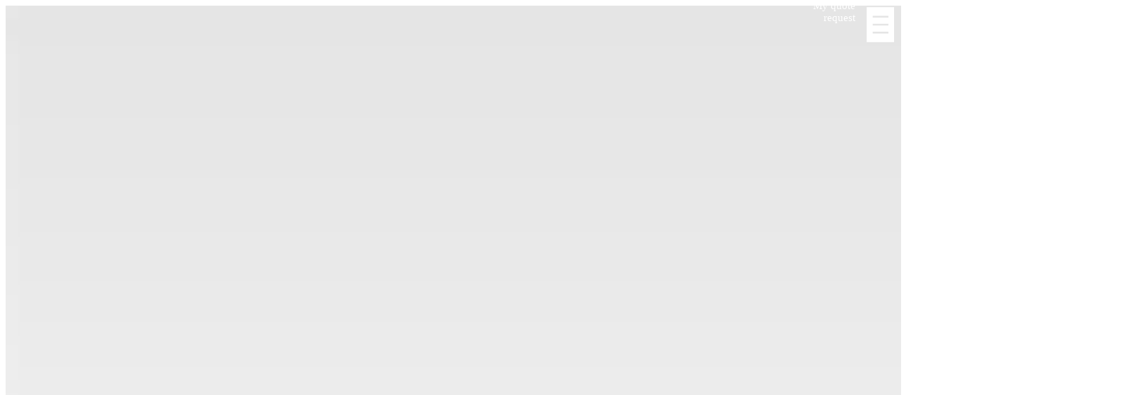

--- FILE ---
content_type: text/html; charset=UTF-8
request_url: http://vola.fr/en/timing/afficheurs/matriciels/vt9-24
body_size: 6588
content:
		<!DOCTYPE html>
		<html lang="en-GB">
			<head>
				<title>VOLA &gt; TIMING &gt; SCOREBOARDS &gt; Matrix &gt; BlackBox</title><meta charset="utf-8" />
<meta name="viewport" content="width=device-width, initial-scale=1.0, maximum-scale=1.0, user-scalable=0">

<meta name="robots" content="index,follow">
<meta name="language" content="en-GB">
<meta name="distribution" content="global">
<meta name="rating" content="general">
<meta name="abstract" content="VOLA RACING">
<meta name="copyright" content="Vola">
<meta name="author" content="Vola Team">
<meta name="geo.region" content="FR" />
<meta name="geo.placename" content="Passy" />
<meta name="geo.position" content="45.91818;6.70258" />
<meta name="ICBM" content="45.91818, 6.70258" />
<meta name="description" content="VOLA Racing : ski wax, ski-wax and tunning equipment timing softwares multi-sports, ski tunning equipment since 1935. Our company is located in Passy, right under the Mont Blanc in the French Alps.">
<meta name="keywords" content="skiwax, ski-wax, ski wax, wax ski, wax-ski, waxski, skis wax, ski waxing, ski waxing, ski tools, ski waxing tools, ski wax tools, vola, fart, wax, ski, snowboard, competition, files, vises, waxing irons, brushes, paraffin, propulsor,base, fluor, fluorinated, graphite, silicone, chrono, timing, time, TAG Heuer, Energiapura, SPM, AMB, transpondors, photocells,displays, softwares, skialp pro, skinordic pro, Msport Pro, circuit pro, video jumping pro, video pro, watches">
<link rel="home" href="http://www.vola.fr/">
<link rel="index" href="http://www.vola.fr/sitemap.xml" />

		<link rel="stylesheet" type="text/css" href="//cdn1.live-timing.net/volawindow/volaWindow.desktop.1.0.8.min.css">
        <!--<script type="text/javascript" src="//cdn1.live-timing.net/volawindow/volaWindow.desktop.1.0.4.min.js"></script>-->
		<script  type="text/javascript" src="//cdn1.live-timing.net/volawindow/volaDefault.min.js"></script>
        	<script  type="text/javascript" src="//cdn1.live-timing.net/volawindow/volaJs.1.0.1.min.js"></script>
		<link rel="apple-touch-icon" sizes="180x180" href="https://img2.vola.fr/apple-touch-icon.png">
<link rel="icon" type="image/png" sizes="32x32" href="/favicon-32x32.png">
<link rel="icon" type="image/png" sizes="16x16" href="/favicon-16x16.png">
<link rel="manifest" href="/manifest.json">
<link rel="mask-icon" href="/safari-pinned-tab.svg" color="#ff0000">
<link rel="preload" as="font" href="/fonts/Cabin_Condensed/cabincondensed-bold-webfont.woff" type="font/woff" crossorigin="anonymous">
<meta name="theme-color" content="#ffffff">

<link rel="alternate" media="only screen and (max-width: 1023px)" href="http://m.vola.fr/en/timing/afficheurs/matriciels/vt9-24"/>

            <link rel="alternate" hreflang="it" href="http://vola.fr/it/timing/afficheurs/matriciels/vt9-24" />
            <link rel="alternate" hreflang="it" media="only screen and (max-width: 1023px)" href="http://m.vola.fr/it/timing/afficheurs/matriciels/vt9-24" />
                        <link rel="alternate" hreflang="de" href="http://vola.fr/de/timing/afficheurs/matriciels/vt9-24" />
            <link rel="alternate" hreflang="de" media="only screen and (max-width: 1023px)" href="http://m.vola.fr/de/timing/afficheurs/matriciels/vt9-24" />
                        <link rel="alternate" hreflang="fr" href="http://vola.fr/fr/timing/afficheurs/matriciels/vt9-24" />
            <link rel="alternate" hreflang="fr" media="only screen and (max-width: 1023px)" href="http://m.vola.fr/fr/timing/afficheurs/matriciels/vt9-24" />
            			</head>
			<body>
				<noscript>
				</noscript>
				

        <script type="text/javascript">

			function CheckAndGotoMobileWebsite()
			{
				 if($(window).outerWidth() < 1024)
                    {
                        window.location="//m.vola.fr"+window.location.pathname;
                    }
			}

            window.onresize = function(event)
				{
				CheckAndGotoMobileWebsite();
				};
			CheckAndGotoMobileWebsite();

        </script>
        <div id="header_block">
			<div id="nav">
			<div id="nav_full">
				<div id="nav_leftPart"></div>
				<div id="nav_rightPart">
					<div id="nav_rightPart_upper"></div>
					<div id="nav_rightPart_lower"></div>
				</div>
				<div id="nav_lower">
											<img id="nav_lower_img" src="https://img2.vola.fr/d/DEGRADE_MENU.png" alt=""/>
										</div>
			</div>

			<div id="nav_menu" class="content_block_desktop">
				<a href="/en/timing">
					<div id="nav_menu_left">
						<img id="nav_volaLogo_img" alt="VOLA RACING" src="https://img2.vola.fr/d/logos/vola/VOLA_LOGO_RVB_BLANC.png_190x49.png" />
					</div>
				</a>
				<div id="nav_menu_right">
					<div id="nav_menu_right_upper" style="z-index:100">
						<div id="nav_upper_vola">
                                                        <a href="/support/report.php" class="nav_vola" target="_blank">
								Support							</a>							
                            <a href="/en/timing/abonnements" class="nav_vola " >
								All software and prices							</a>
                            <!--<a href="/en/timing/VolaDrawer" class="nav_vola" >
								Create your system							</a> -->																												
													</div>
						<div id="nav_upper_web" style="z-index:100" >
							<div id="nav_upper_relative" style="height:38px;">
														    <a id="nav_web_kb" style="height: 23px;border: 1px solid #FFF;border-radius: 30px;padding: 0 15px;line-height: 20px;" class="helveticaBC link_header" title="Knowledge base" href="//vola.fr/en/timing/kb" style="height:38px">
									Knowledge base								</a>
																										                                            <a href="//vola.fr/b2t/en?log-mode=user" class="link_header">
                                        																			<img class="nav_web_img" alt="Account" title="Account" src="https://img2.vola.fr/d/icons/VOLA-WEB-PICTO-ESPACE-CLIENT-BLANC.png"/></a>
																	
                                <a  class="link_header"  href="//vola.fr/en/timing/carriere" >
                                    									<img class="nav_web_img" title="Career" src="https://img2.vola.fr/d/icons/VOLA-WEB-PICTO-WORK-BLANC.png" alt=""/>
								</a>
                                <a  class="link_header"  href="//vola.fr/en/timing/catalogue" >
                                    
									<img class="nav_web_img" title="Download catalogues"  src="https://img2.vola.fr/d/icons/VOLA-WEB-PICTO-TELECHARGER-BLANC.png" alt="" style=""/>
                                    
								</a>
								                                    <a href="//vola.fr/en/timing/contact" class="link_header" style="height:38px">
                                        
                                        <img class="nav_web_img" alt="Contact" title="Contact us" src="https://img2.vola.fr/d/icons/VOLA-WEB-PICTO-VOLA-CHAMOIS-BLANC.png"/>
                                    </a>
                                    <a href="//vola.fr/en/sport"><img class="nav_web_img" alt="Sport" title="Access to Vola Sports website" src="https://img2.vola.fr/d/icons/VOLA-WEB-PICTO-SPORTS-BLANC.png"/></a>                                    <div id="nav_web_language" class="helveticaBC" title="Languages" style="height:38px">
                                        <div id="ls_block_nav" class="ls_block" style="position:relative;"><div id="ls_selected_nav" class="ls_selected userSelectNone" onclick="toggleElementAndRotate('ls_option_block_nav', 'ls_dropDownImage_nav')" data-value="2" ><img class="ls_images ls_images_nav" src="https://cdn1.live-timing.net/volawindow/img/flags/gb.png" alt="EN" /></div></div><div id="ls_option_block_nav" class="ls_option_block" style="display:none;position:absolute;"><a href="//vola.fr/fr/timing/afficheurs/matriciels/vt9-24" style="display:inline-block;margin-right:10px;"><div class="ls_option ls_option_nav" data-id="1" data-short="FR"><img class="ls_images ls_images_nav" src="https://cdn1.live-timing.net/volawindow/img/flags/fr.png" alt="FR" /></div></a><a href="//vola.fr/en/timing/afficheurs/matriciels/vt9-24" style="display:inline-block;margin-right:10px;"><div class="ls_option ls_option_nav" data-id="2" data-short="EN"><img class="ls_images ls_images_nav" src="https://cdn1.live-timing.net/volawindow/img/flags/gb.png" alt="EN" /></div></a><a href="//vola.fr/it/timing/afficheurs/matriciels/vt9-24" style="display:inline-block;margin-right:10px;"><div class="ls_option ls_option_nav" data-id="3" data-short="IT"><img class="ls_images ls_images_nav" src="https://cdn1.live-timing.net/volawindow/img/flags/it.png" alt="IT" /></div></a><a href="//vola.fr/de/timing/afficheurs/matriciels/vt9-24" style="display:inline-block;margin-right:10px;"><div class="ls_option ls_option_nav" data-id="4" data-short="DE"><img class="ls_images ls_images_nav" src="https://cdn1.live-timing.net/volawindow/img/flags/de.png" alt="DE" /></div></a><a href="//vola.fr/ua/timing/afficheurs/matriciels/vt9-24" style="display:inline-block;margin-right:10px;"><div class="ls_option ls_option_nav" data-id="5" data-short="UA"><img class="ls_images ls_images_nav" src="https://cdn1.live-timing.net/volawindow/img/flags/ua.png" alt="UA" /></div></a><a href="//vola.fr/es/timing/afficheurs/matriciels/vt9-24" style="display:inline-block;margin-right:10px;"><div class="ls_option ls_option_nav" data-id="6" data-short="ES"><img class="ls_images ls_images_nav" src="https://cdn1.live-timing.net/volawindow/img/flags/es.png" alt="ES" /></div></a><a href="//vola.fr/ko/timing/afficheurs/matriciels/vt9-24" style="display:inline-block;margin-right:10px;"><div class="ls_option ls_option_nav" data-id="7" data-short="KO"><img class="ls_images ls_images_nav" src="https://cdn1.live-timing.net/volawindow/img/flags/kr.png" alt="KO" /></div></a><a href="//vola.fr/ru/timing/afficheurs/matriciels/vt9-24" style="display:inline-block;margin-right:10px;"><div class="ls_option ls_option_nav" data-id="8" data-short="RU"><img class="ls_images ls_images_nav" src="https://cdn1.live-timing.net/volawindow/img/flags/ru.png" alt="RU" /></div></a></div>                                    </div>
                                    <div id="nav_search">
                                    <label id="nav_search_img_label" for="nav_search_input">
                                        <img id="nav_search_img" class="" alt="loupe" src="https://img2.vola.fr/d/icons/VOLA-WEB-PICTO-RECHERCHES-BLANC.png"/>
                                    </label>
                                    <input id="nav_search_input" class="helveticaC" type="text" placeholder="Search..." />
                                                                    <div id="nav_result_holder" style="max-width: 727px;"><table id="nav_result"></table></div>
                                								</div>
								<img id="nav_web_img_search" class="nav_web_img" onclick="clickSearchIcon(this)" data-img="https://img2.vola.fr/d/icons/VOLA-WEB-PICTO-CROIX-BLANC.png_18x18.png" data-alt="&#10006;" alt="Search..."  title="Search..." src="https://img2.vola.fr/d/icons/VOLA-WEB-PICTO-RECHERCHES-BLANC.png"  />
															</div>
						</div>
					</div>
					<div id="nav_menu_right_lower">
						<div id="nav_lower_product">
																		<div id="nav_family_SOFTWARE" class="nav_products cpointer helveticaC " onclick="selectFamily(this,'en','vola','timing', '1002','SOFTWARE','1');">SOFTWARE</div>
																						<div id="nav_family_HARDWARE" class="nav_products cpointer helveticaC " onclick="selectFamily(this,'en','vola','timing', '1001','HARDWARE','1');">HARDWARE</div>
																						<div id="nav_family_CHRONO TRANSP." class="nav_products cpointer helveticaC " onclick="selectFamily(this,'en','vola','timing', '1004','CHRONO TRANSP.','1');">CHRONO TRANSP.</div>
																						<div id="nav_family_PHOTO-FINISH" class="nav_products cpointer helveticaC " onclick="selectFamily(this,'en','vola','timing', '1005','PHOTO-FINISH','1');">PHOTO-FINISH</div>
																						<div id="nav_family_SCOREBOARDS" class="nav_products cpointer helveticaC " onclick="selectFamily(this,'en','vola','timing', '1006','SCOREBOARDS','1');">SCOREBOARDS</div>
											                                    <div id="nav_backgroundType" class="helveticaBC ">
                                        <span id="nav_backgroundTypeText" style="position:absolute;margin-left:-185px;z-index:0;-webkit-user-select: none;       -webkit-touch-callout: none;       -moz-user-select: none;       -ms-user-select: none;       user-select: none;    line-height: 56px;">TIMING</span>
                                        <a href="/en/timing/wishlist">
                                            <div id="Wishlist_basket"  onclick="getWhishList()" style="position: absolute;    top: 0;    color: white;    font-family: CabinCondensed-Regular;    vertical-align: middle;    justify-content: flex-end;    text-align: right;    font-size: 15px;    display: flex;    padding-left: 20px;right: 0;" >
                                                <div class="">My quote request</div>
                                                <div id="numberWishList" style="padding-left:5px;"></div>
                                                <img src="https://img2.vola.fr/VOLA-WEB-PICTO-DEVIS-BLANC.png" style="    width: 39px;    padding: 6%;height:50px"/></div>
                                        </a>
                                    </div>                                
						</div>
					</div>
				</div>

                <script>
                    console.log(navigator);
                if (navigator.appVersion.indexOf("Macintosh") != -1  ) {
                    if(navigator.userAgent.indexOf('Firefox') != -1 )
                    {
                        $('#nav_backgroundTypeText').css('font-size', '72px');                 
                        $('#nav_backgroundTypeText').css('line-height', '65px');
                    }else{
                        $('#nav_backgroundTypeText').css('line-height', '42px');
                    }
                }else{
                    if(navigator.userAgent.indexOf('Firefox') != -1 )
                    {
                    $('#nav_backgroundTypeText').css('font-size', '72px');                 
                    $('#nav_backgroundTypeText').css('line-height', '65px');
                    }
                }

                </script>
                <style>
                    #nav_backgroundTypeText {
                        z-index:0;-webkit-user-select: none;       -webkit-touch-callout: none;       -moz-user-select: none;       -ms-user-select: none;       user-select: none;    line-height: 56px;
                    }
                    #nav_upper_web {
                        z-index:100;
                    }
                </style>
				<div id="nav_submenu">
										</div>
			</div>
		</div>
		<script type="text/javascript">
			$(document).ready(function(){
				$("#nav_search_input").keyup(function()
				{
					searchArticleVitrine($(this).val(),"en","timing");
				});
			});
            getCookieWishList('timing');
		</script>
		</div><div id="content_block">
    		<div id="vg_filter_menu" class="hCenter helveticaBC">
			<div class="vg_filter_block">
				<div class="vg_filter_title helveticaBC" >FAMILY</div>
				<div class="vg_filter_menu_divSelect">
					<select id="filter_family" class="vg_filter_menu_select helveticaBC" onchange="changeValueFilterFamily('en', 'vola', this)" style="background: url('https://img2.vola.fr/d/icons/VOLA-WEB-PICTO-FLECHE-REMPLI-BAS-NOIR.png') no-repeat right center;background-size: 13px;background-size: 0.97vmax;">
						<option class="vg_filter_menu_select_option" value="FAMILY" selected>-</option>
													<option class="vg_filter_menu_select_option" value="1002">SOFTWARE</option>
														<option class="vg_filter_menu_select_option" value="1001">HARDWARE</option>
														<option class="vg_filter_menu_select_option" value="1004">CHRONO TRANSP.</option>
														<option class="vg_filter_menu_select_option" value="1005">PHOTO-FINISH</option>
														<option class="vg_filter_menu_select_option" value="1006" selected>SCOREBOARDS</option>
												</select>
				</div>
			</div>
			<div class="vg_filter_block">
				<div class="vg_filter_title helveticaBC">BRAND</div>
				<div class="vg_filter_menu_divSelect">
					<select id="filter_group" class="vg_filter_menu_select helveticaBC" onchange="changeValueFilterGroup('en', 'vola', this)" style="background: url('https://img2.vola.fr/d/icons/VOLA-WEB-PICTO-FLECHE-REMPLI-BAS-NOIR.png') no-repeat right center;background-size: 13px;background-size: 0.97vmax;">
						<option class="vg_filter_menu_select_option" value="GROUP" selected>-</option>
														<option class="vg_filter_menu_select_option" value="1063" selected>Matrix</option>
																<option class="vg_filter_menu_select_option" value="1061">Numerical</option>
													</select>
				</div>
			</div>

			<div class="vg_filter_block">
				<div class="vg_filter_title helveticaBC">RANGE</div>
				<div class="vg_filter_menu_divSelect">
					<select id="filter_range" class="vg_filter_menu_select helveticaBC" onchange="changeValueFilterRange('en', 'vola', this)" style="background: url('https://img2.vola.fr/d/icons/VOLA-WEB-PICTO-FLECHE-REMPLI-BAS-NOIR.png') no-repeat right center;background-size: 13px;background-size: 0.97vmax;">
						<option class="vg_filter_menu_select_option" value="RANGE" selected>-</option>
														<option class="vg_filter_menu_select_option" value="1678">Duo Modules Full Matrix Color</option>
																<option class="vg_filter_menu_select_option" value="1237">Led Matrix Module</option>
																<option class="vg_filter_menu_select_option" value="1238" selected>BlackBox</option>
																<option class="vg_filter_menu_select_option" value="1239">SenderBox</option>
													</select>
				</div>
			</div>
                    	 	</div>
<script>
BrowserDetection();

function BrowserDetection() {
if (navigator.userAgent.search("MSIE") >= 0) {
    //code goes here
}
else if (navigator.userAgent.search("Chrome") >= 0) {
    //code goes here
}
else if (navigator.userAgent.search("Firefox") >= 0) {
    //code goes here
}
else if (navigator.userAgent.search("Safari") >= 0 && navigator.userAgent.search("Chrome") < 0) {
        $("#filter_family option:selected").each(function()
            {
                    $( "body" ).append( "<div id='test' style='width: fit-content;'>"+$(this).text()+"</p>" );
                    let padding = 0 ;
                    let cal = (110-$('#test').width());
                    padding = (cal/2)+6;
                    //$("#filter_family").css('padding-left', padding+'px');
                    $( "#filter_family option:selected" ).parent().css('padding-left', padding+'px');
                    $('#test').remove();

            });
            $("#filter_group option:selected").each(function()
            {
                    $( "body" ).append( "<div id='test' style='width: fit-content;'>"+$(this).text()+"</p>" );
                    let padding = 0 ;
                    let cal = (110-$('#test').width());
                    padding = (cal/2)+6;
                    //$("#filter_family").css('padding-left', padding+'px');
                    $( "#filter_group option:selected" ).parent().css('padding-left', padding+'px');
                    $('#test').remove();

            });
            $("#filter_range option:selected").each(function()
            {
                    $( "body" ).append( "<div id='test' style='width: fit-content;'>"+$(this).text()+"</p>" );
                    let padding = 0 ;
                    let cal = (110-$('#test').width());
                    padding = (cal/2)+6;
                    //$("#filter_family").css('padding-left', padding+'px');
                    $( "#filter_range option:selected" ).parent().css('padding-left', padding+'px');
                    $('#test').remove();

            });
            $("#filter_size option:selected").each(function()
            {
                    $( "body" ).append( "<div id='test' style='width: fit-content;'>"+$(this).text()+"</p>" );
                    let padding = 0 ;
                    let cal = (110-$('#test').width());
                    padding = (cal/2)+6;
                    //$("#filter_family").css('padding-left', padding+'px');
                    $( "#filter_size option:selected" ).parent().css('padding-left', padding+'px');
                    $('#test').remove();

            });
            $("#filter_color option:selected").each(function()
            {
                    $( "body" ).append( "<div id='test' style='width: fit-content;'>"+$(this).text()+"</p>" );
                    let padding = 0 ;
                    let cal = (110-$('#test').width());
                    padding = (cal/2)+6;
                    //$("#filter_family").css('padding-left', padding+'px');
                    $( "#filter_color option:selected" ).parent().css('padding-left', padding+'px');
                    $('#test').remove();

            });
}
else if (navigator.userAgent.search("Opera") >= 0) {
    //code goes here
}
}
</script>
				<div id="va" class="content_block_desktop">
            <div id="va_articleImgs">              
                
							<div id="va_articleImgs_0" class="carousel carouselCommon va_articlesImgsArticle va_articleViewed">
											<div class="magnifyHolder">
                            <img id="ImageProduct_0_1684"  class="actual_select_img" alt="BlackBox" src="https://img2.vola.fr/articles/9bd84e8b4f0cbc003e37bb8ce34caa0cb93145b5.png?width=750&height=608" data-magnify-src="https://img2.vola.fr/articles/9bd84e8b4f0cbc003e37bb8ce34caa0cb93145b5.png"   />
                        </div>    
										</div>

				<div class="va_articlesImgs_selector">
									</div>
				                    <script>
                       $(document).ready(function() {

                         $('#ImageProduct_0_1684').magnify();

                       });
                       </script>
                 			</div>
			<div id="va_informations">
				<h1 id="va_title" class="helveticaBC">BlackBox</h1>
								<div id="va_description_range" class="helveticaC">
									</div>
				<div id="va_articleSelector" >
									</div>
										<div id="va_articleReference_0" class="va_articleReference helveticaC va_articleViewed">REF. VT9-24</div>
						<div id="va_informations_vsm">
										<div></div>
									</div>
						<div id="va_rangeIconHandler" class="helveticaC">
				</div>
				</div>
							<div id="va_description_article_0" class="va_description_article helveticaC va_articleViewed">
				<strong>Ref VT9-24</strong><strong> </strong>BLACK-BOX<br />
<strong>Marque</strong> Vola<br />
<br />
The Vola Black Box is similar to the Sender Box that it replaces.<br />
The input signal is not a DVI signal but a traditional Ethernet signal<br />
The connection between the computer and the Led Wall can be done by Ethernet, throught switchs, wifi bridges and optic fibers.<br />
The distance from the computer to the Led Wall is then depending on the type of connection used.<br />
<br />
<strong>Technical characteristics</strong><br />
<br />
<strong>Input</strong> Ethernet dedicated to Vola software<br />
<strong>Output</strong> Encrypted Ethernet port<br />
<strong>Input resolution</strong> 1280 × 1024, 1024 × 1200, 1600 × 848, 1920 × 712 or 2048 × 668.<br />
<strong>Supply voltage</strong> 5 DC from LedWall<br />
<strong>Color level</strong> 8 bits			<div id="va_descriptionBlockHolder">
						</div>
								</div>
					
					<script type="text/javascript">initializeRange();</script>
		</div>
<div id="insta_popup" style="position: fixed;    top: 2%;    z-index: 1000;    width: 100%; display:none">
    <div style="position: fixed;    top: 2%;    z-index: 1001;    width: 100%;display:inherit">
            <div onclick="$('#insta_popup').hide()" style="width: 25%;    margin: auto;    font-size: 30px;    text-align: right;   padding-right: 10px;    padding-top: 10px;   ">X</div>
    </div>
    <div id="insta_selected" style="    width: 25%;    margin: auto; display:none;">
    </div>

    <div id="div_load_page" style="width: 25%;position: fixed;top:50vh;">
    <div style="width:1.4%;margin:auto;">
        <div class="loader"></div>
            
    </div>
</div>
</div>
	<div id="footer_block">
				<div id="footer" class="fullWidth hCenter helveticaC">
					<div class="vsm vsm_black helveticaBC">
			#VOLARACING				<a href="//fr-fr.facebook.com/Vola-Timing-1559955824237526/" target="_blank"><img class="vsm_img" alt="Facebook" src="https://img2.vola.fr/d/icons/VOLA-WEB-PICTO-FACEBOOK-BLANC.png_35x35.png"/></a>
							<a href="//www.instagram.com/volaracing_sports" target="_blank"><img class="vsm_img" alt="Instagram" src="https://img2.vola.fr/d/icons/VOLA-WEB-PICTO-INSTAGRAM-BLANC.png_35x35.png"/></a>
			<a href="//www.youtube.com/channel/UCVFeHnBodO5nGbDFXusR_mA/videos" target="_blank"><img class="vsm_img" alt="Youtube" src="https://img2.vola.fr/d/icons/VOLA-WEB-PICTO-YOUTUBE-BLANC.png_35x35.png"/></a>
		</div>
                    <div id='insta'></div>
                           <div style="width:100%;display:flex">
                           </div>             
			<a href="//vola.fr/en/timing/contact">
				<img id="footer_vola" alt="Contact us" src="https://img2.vola.fr/d/icons/ICONE_VOLA_contactez-nous.png" />
				<div id="footer_contactText" class="helveticaBC text">
					Contact us				</div>
			</a>
			<a id="footer_link" class="cpointer" onclick="$(window).scrollTop(0);">
				<img id="footer_icon" alt="&#9650;" src="https://img2.vola.fr/d/icons/VOLA-WEB-PICTO-FLECHE-REMPLI-HAUT-NOIR.png_23x13.png"><br/>
				Back to top			</a>
		</div>
	</div>
	<div id="footer_legal">
		<div id="footer_legal_content">
			<div id="footer_legal_copyright">&#x24B8; 2026 VOLA All rights reserved</div>
			<a id="footer_legal_link" href="//vola.fr/en/timing/legal">Legal notice MODE BETA TEST</a>
		</div>
	</div>
          <script type='text/javascript'>
              
                    $(document).ready(function()
                    {
                        var mInstaTiming = 'volaracing_timing';
                        var mInstaSports = "volaracing_sports";
                                                                            GetDataIG(mInstaTiming);
                         
                    });

            </script>
           
	<div id="footer_fix" style="display: none">
    <div id="rules_cookies">
        <div><img id="footer_fix_img" src="https://img2.vola.fr/d/icons/VOLA-WEB-PICTO-CROIX-NOIR.png" alt="X"/></div>
        <div style="padding-top: 18px;"><img src="https://img2.vola.fr/d/logos/vola/VOLA_LOGO_RVB_ROUGE.png" style="width: 225px;"/></div>
        <div id="rules_text">We use cookies on our site to improve your experience, understand your usage, personalize our ads, and tailor your experience to your interests.<br />
We also use third-party cookies. By clicking "Accept Cookies" you are consenting to the use of these cookies. For more information, please visit<a id="footer_fix_link" href="//vola.fr/en/timing/legal">our cookie policy.</a></div>
        <div style="display:flex;justify-content: space-around"><div class="button_cookies" style="background:#aaaaaa;" onclick="RefuseCookie()">Refuse
 cookies</div><div class="button_cookies" style="background: #55db55;    color: white;" onclick="AcceptCookie()">Accept cookies</div></div>
    </div>
</div>

<style>
#rules_cookies {
    display: block;
    position: fixed;
    top: 0;
    bottom: 0;
    left: 0;
    right: 0;
    width: 25%;
    height: max-content;
    margin: auto;
    padding: 15px;
    background-color: #f3f3f3;
    border-radius: 15px;
}

#rules_text {
    padding: 25px 18px 25px 18px;
    color: black;
    font-size: 15px;
}
        
#footer_fix {
    color: #fff;
    background-color: rgba(0,0,0,.5);
    position: fixed;
    bottom: 0;
    width: 100%;
    height: 100%;
    line-height: unset;
}

#footer_fix_img {
    max-height: 18px;
    position: absolute;
    right: 15px;
    top: 15px;
}
.button_cookies{
    padding: 10px;
    border-radius: 25px;
    padding-left: 25px;
    padding-right: 25px;
    color: black;
    cursor:pointer;
    width: 35%;
}
</style>
<script type="text/javascript">initializeFooterFix();</script>

			</body>
		</html>
		